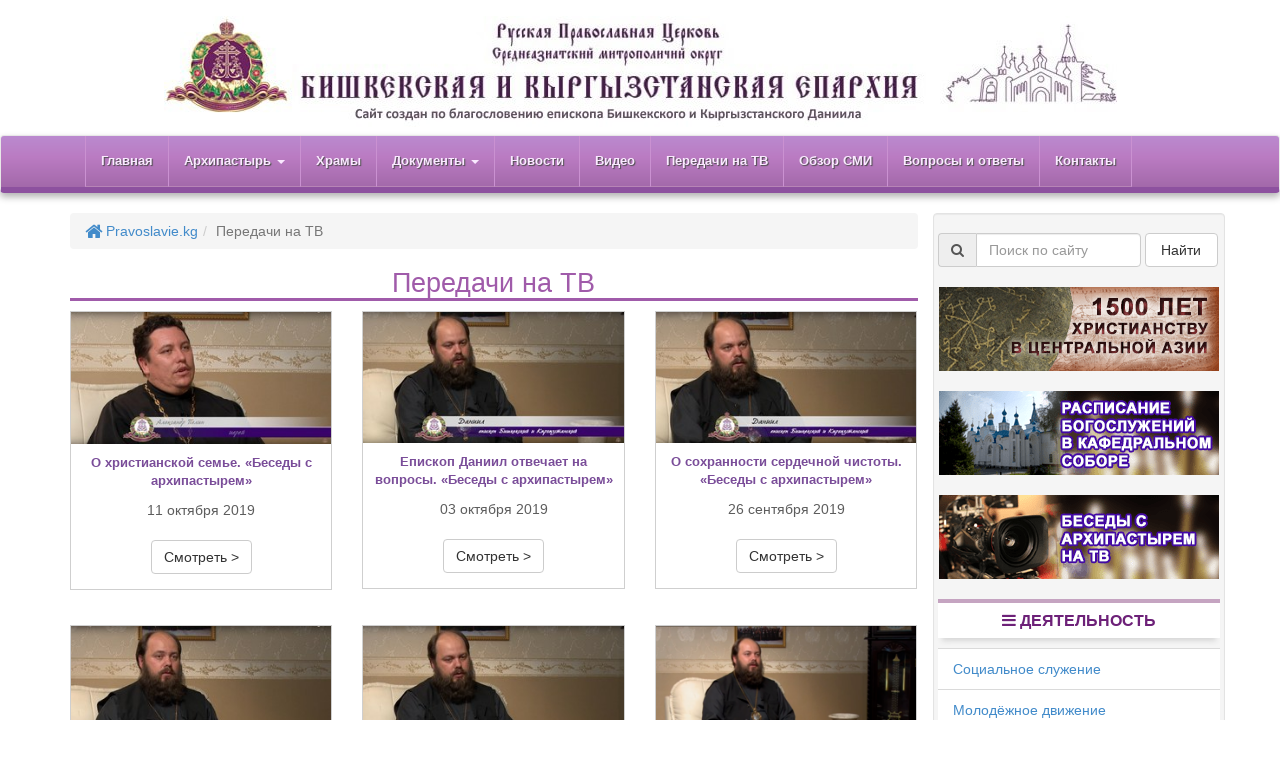

--- FILE ---
content_type: text/html; charset=utf-8
request_url: https://pravoslavie.kg/tv_videos?page=11
body_size: 7693
content:
<!DOCTYPE html>
<html>
  <head>
    <meta charset="utf-8">
    <meta http-equiv="X-UA-Compatible" content="IE=Edge">
    <meta name="viewport" content="width=device-width, initial-scale=1.0">
    <title>Все выпуски «Беседы с архипастырем»</title>
    <meta property="og:title" content="Все выпуски «Беседы с архипастырем»" />
    <meta property="og:image" content="https://pravoslavie.kg/uploads/tv_video/image/113/10.10.19.jpg" />
    <meta name="csrf-param" content="authenticity_token" />
<meta name="csrf-token" content="Qv2ZtwiW+Xg3V9a0vIAah6+Ti6vwdFsITUgGiTFYXj9Cb3E0Aori+RXtvlOZFfNXwr9TkVAuflL46YJb4CMB7A==" />
    <meta name="robots" content="noindex, follow"/>

    <!-- Le HTML5 shim, for IE6-8 support of HTML elements -->
    <!--[if lt IE 9]>
      <script src="//cdnjs.cloudflare.com/ajax/libs/html5shiv/3.6.1/html5shiv.js" type="text/javascript"></script>
    <![endif]-->

    <!--[if gte IE 9]>
      <style type="text/css">
        .navbar.navbar-main {
           filter: none;
        }
      </style>
    <![endif]-->

    <link rel="stylesheet" media="all" href="/assets/application-5fd87035e3cf0e75985ad4c0e89577f75b3fe0bf653cba4b8a3f87c70ab5cfeb.css" />

    <script src="/assets/application-9d7dce18a0da792f979cd7657f857f0a220b8d90ddb7770f98b26595535908f9.js"></script>
  </head>
  <body>
    <div class="container-fluid block-center" style="padding: 0;">
    <div class="hidden-xs">
      <a href="/"> 
        <img id="header-logo" class="center-block img-responsive" alt="Бишкекская и Кыргызстанская епархия" src="/images/header.jpg" />
</a>    </div>
    </div>
    <div class="navbar navbar-default navbar-main">
      <div class="container">
        <div class="navbar-header">
        <button type="button" class="navbar-toggle collapsed" data-toggle="collapse" data-target="#main-nav">
              <span class="sr-only">Открыть меню</span>
              <span class="icon-bar"></span>
              <span class="icon-bar"></span>
              <span class="icon-bar"></span>
            </button>
         <a class="navbar-brand visible-xs-inline mobile-title" href="/">Бишкекская и Кыргызстанская епархия</a> 
        </div>
        <div id="main-nav" class="navbar-collapse collapse navbar-responsive-collapse">
          <ul class="nav navbar-nav">
            <li><a style="font-weight: bold;" href="/">Главная</a></li>
            <li class="dropdown">
              <a href="#" class="dropdown-toggle" data-toggle="dropdown" role="button" aria-expanded="false">Архипастырь <span class="caret"></span></a>
              <ul class="dropdown-menu" role="menu">
                <li><a href="/pages/biografiya">Биография</a></li>
                <li class="divider"></li>
                <li><a href="/messages">Послания и обращения</a></li>
              </ul>
            </li>
            <li><a href="/blagochiniya">Храмы</a></li>
            <li class="dropdown visible-xs">
              <a href="#" class="dropdown-toggle" data-toggle="dropdown" role="button" aria-expanded="false">Деятельность <span class="caret"></span></a>
              <ul class="dropdown-menu" role="menu">
                  <li><a href="/otdely/1">Социальное служение</a></li>
                    <li class="divider"></li>
                  <li><a href="/otdely/2">Молодёжное движение</a></li>
                    <li class="divider"></li>
                  <li><a href="/otdely/4">Образование и катехизация</a></li>
                    <li class="divider"></li>
                  <li><a href="/otdely/12">Паломнический отдел</a></li>
                    <li class="divider"></li>
                  <li><a href="/otdely/11">Взаимодействие с Вооруженными силами </a></li>
                    <li class="divider"></li>
                  <li><a href="/otdely/13">Библиотека</a></li>
                    <li class="divider"></li>
                  <li><a href="/otdely/7">Музей</a></li>
                    <li class="divider"></li>
                  <li><a href="/otdely/5">Отдел Церковного пения</a></li>
                    <li class="divider"></li>
                  <li><a href="/otdely/8">Отдел культуры</a></li>
                    <li class="divider"></li>
                  <li><a href="/otdely/14">Отдел по вопросам физической культуры и спорта</a></li>
                    <li class="divider"></li>
                  <li><a href="/otdely/15">Архитектурно-строительный отдел</a></li>
              </ul>
            </li>
            <li class="dropdown">
               <a href="#" class="dropdown-toggle" data-toggle="dropdown" role="button" aria-expanded="false">Документы <span class="caret"></span></a>
               <ul class="dropdown-menu" role="menu">
                <li><a href="/ukazy">Указы епархиального архиерея</a></li>
                <li class="divider"></li>
                <li><a href="/rasporyazheniya">Распоряжения епархиального архиерея</a></li>
                <li class="divider"></li>
                <li><a href="/pages/reg_documents">Регистрационные документы епархии</a></li>
                <li class="divider"></li>
                <li><a href="/pages/molitvy">Молебны</a></li>
                <li class="divider"></li>
                <li><a href="/pages/obraztsy_prosheniy">Образцы прошений</a></li>
                <li class="divider"></li>
                <li><a href="/pages/nastoyatelyam_prihodov">Настоятелям приходов епархии</a></li>
              </ul>
            </li>
            <li><a href="/news">Новости</a></li>
            <li><a href="/videos">Видео</a></li>
            <li><a href="/tv_videos">Передачи на ТВ</a></li>
            <li><a href="/pravsmi">Обзор СМИ</a></li>
            <li><a href="/answers">Вопросы и ответы</a></li>
            <li><a href="/pages/contacts">Контакты</a></li>
          </ul>
        </div>
      </div>
    </div>

    <div class="container">
      <div class="row">
        <div class="col-md-9">
          
          





<ol class="breadcrumb"><li><a href="/"><i class="fa fa-home fa-lg"></i> Pravoslavie.kg</a></li><li class="active">Передачи на ТВ</li></ol>


<div id="pravvideos-index">

  <h1 id="pravvideos-index-title" class="text-center">Передачи на ТВ</h1>


<div class="row">
		<div class="col-md-4 col-sm-4 text-center">
			<div class="pravvideo-index-bg">
	        <a href="/tv_videos/113"><img class="img-responsive center-block pravvideo-index-img" src="/uploads/tv_video/image/113/10.10.19.jpg" alt="10.10.19" /></a>

	        <h5 class="pravvideo-index-title"><a href="/tv_videos/113">О христианской семье. «Беседы с архипастырем»</a></h5>

	        <div class="pravvideo-index-published">11 октября 2019</div><br>

			<div><a role="button" class="btn btn-default pravvideo-index-more" href="/tv_videos/113">Смотреть &gt;</a></a></div>
			</div>
	    </div>
		<div class="col-md-4 col-sm-4 text-center">
			<div class="pravvideo-index-bg">
	        <a href="/tv_videos/112"><img class="img-responsive center-block pravvideo-index-img" src="/uploads/tv_video/image/112/12.09.19.jpg" alt="12.09.19" /></a>

	        <h5 class="pravvideo-index-title"><a href="/tv_videos/112">Епископ Даниил отвечает на вопросы. «Беседы с архипастырем»</a></h5>

	        <div class="pravvideo-index-published">03 октября 2019</div><br>

			<div><a role="button" class="btn btn-default pravvideo-index-more" href="/tv_videos/112">Смотреть &gt;</a></a></div>
			</div>
	    </div>
		<div class="col-md-4 col-sm-4 text-center">
			<div class="pravvideo-index-bg">
	        <a href="/tv_videos/111"><img class="img-responsive center-block pravvideo-index-img" src="/uploads/tv_video/image/111/26.09.19.jpg" alt="26.09.19" /></a>

	        <h5 class="pravvideo-index-title"><a href="/tv_videos/111">О сохранности сердечной чистоты. «Беседы с архипастырем»</a></h5>

	        <div class="pravvideo-index-published">26 сентября 2019</div><br>

			<div><a role="button" class="btn btn-default pravvideo-index-more" href="/tv_videos/111">Смотреть &gt;</a></a></div>
			</div>
	    </div>
</div>
<br>
<div class="row">
		<div class="col-md-4 col-sm-4 text-center">
			<div class="pravvideo-index-bg">
	        <a href="/tv_videos/110"><img class="img-responsive center-block pravvideo-index-img" src="/uploads/tv_video/image/110/19.09.19.jpg" alt="19.09.19" /></a>

	        <h5 class="pravvideo-index-title"><a href="/tv_videos/110">Основы духовной жизни. «Беседы с архипастырем»</a></h5>

	        <div class="pravvideo-index-published">19 сентября 2019</div><br>

			<div><a role="button" class="btn btn-default pravvideo-index-more" href="/tv_videos/110">Смотреть &gt;</a></a></div>
			</div>
	    </div>
		<div class="col-md-4 col-sm-4 text-center">
			<div class="pravvideo-index-bg">
	        <a href="/tv_videos/109"><img class="img-responsive center-block pravvideo-index-img" src="/uploads/tv_video/image/109/12.09.19.jpg" alt="12.09.19" /></a>

	        <h5 class="pravvideo-index-title"><a href="/tv_videos/109">О святом покровителе Кыргызстана – преподобном Ираклии Иссык-Кульском. «Беседы с архипастырем»</a></h5>

	        <div class="pravvideo-index-published">12 сентября 2019</div><br>

			<div><a role="button" class="btn btn-default pravvideo-index-more" href="/tv_videos/109">Смотреть &gt;</a></a></div>
			</div>
	    </div>
		<div class="col-md-4 col-sm-4 text-center">
			<div class="pravvideo-index-bg">
	        <a href="/tv_videos/108"><img class="img-responsive center-block pravvideo-index-img" src="/uploads/tv_video/image/108/Screenshot_9.png" alt="Screenshot 9" /></a>

	        <h5 class="pravvideo-index-title"><a href="/tv_videos/108"> Прибытие Курской-Коренной иконы Божией Матери «Знамение» в Кыргызстан. «Беседы с архипастырем»</a></h5>

	        <div class="pravvideo-index-published">06 сентября 2019</div><br>

			<div><a role="button" class="btn btn-default pravvideo-index-more" href="/tv_videos/108">Смотреть &gt;</a></a></div>
			</div>
	    </div>
</div>
<br>
<div class="row">
		<div class="col-md-4 col-sm-4 text-center">
			<div class="pravvideo-index-bg">
	        <a href="/tv_videos/107"><img class="img-responsive center-block pravvideo-index-img" src="/uploads/tv_video/image/107/Screenshot_16.jpg" alt="Screenshot 16" /></a>

	        <h5 class="pravvideo-index-title"><a href="/tv_videos/107"> О христианских добродетелях. Вера и надежда. «Беседы с архипастырем»</a></h5>

	        <div class="pravvideo-index-published">29 августа 2019</div><br>

			<div><a role="button" class="btn btn-default pravvideo-index-more" href="/tv_videos/107">Смотреть &gt;</a></a></div>
			</div>
	    </div>
		<div class="col-md-4 col-sm-4 text-center">
			<div class="pravvideo-index-bg">
	        <a href="/tv_videos/106"><img class="img-responsive center-block pravvideo-index-img" src="/uploads/tv_video/image/106/Screenshot_8.png" alt="Screenshot 8" /></a>

	        <h5 class="pravvideo-index-title"><a href="/tv_videos/106">О христианских добродетелях. Кротость. «Беседы с архипастырем»</a></h5>

	        <div class="pravvideo-index-published">22 августа 2019</div><br>

			<div><a role="button" class="btn btn-default pravvideo-index-more" href="/tv_videos/106">Смотреть &gt;</a></a></div>
			</div>
	    </div>
		<div class="col-md-4 col-sm-4 text-center">
			<div class="pravvideo-index-bg">
	        <a href="/tv_videos/105"><img class="img-responsive center-block pravvideo-index-img" src="/uploads/tv_video/image/105/Screenshot_7.png" alt="Screenshot 7" /></a>

	        <h5 class="pravvideo-index-title"><a href="/tv_videos/105">О христианских добродетелях. Воздержание. «Беседы с архипастырем»</a></h5>

	        <div class="pravvideo-index-published">15 августа 2019</div><br>

			<div><a role="button" class="btn btn-default pravvideo-index-more" href="/tv_videos/105">Смотреть &gt;</a></a></div>
			</div>
	    </div>
</div>
<br>

<ul class="pagination ">
  <li class="first">
  <a href="/tv_videos">Первая</a>
</li>

  <li class="prev">
  <a rel="prev" href="/tv_videos?page=10">Назад</a>
</li>

      <li class="page gap disabled"><a href="#" onclick="return false;">...</a></li>
      <li class="page">
  <a href="/tv_videos?page=7">7</a>
</li>

      <li class="page">
  <a href="/tv_videos?page=8">8</a>
</li>

      <li class="page">
  <a href="/tv_videos?page=9">9</a>
</li>

      <li class="page">
  <a rel="prev" href="/tv_videos?page=10">10</a>
</li>

      <li class="page active">
  <a href="/tv_videos?page=11">11</a>
</li>

      <li class="page">
  <a rel="next" href="/tv_videos?page=12">12</a>
</li>

      <li class="page">
  <a href="/tv_videos?page=13">13</a>
</li>

      <li class="page">
  <a href="/tv_videos?page=14">14</a>
</li>

      <li class="page">
  <a href="/tv_videos?page=15">15</a>
</li>

      <li class="page gap disabled"><a href="#" onclick="return false;">...</a></li>
  <li class="next_page">
  <a rel="next" href="/tv_videos?page=12">Далее</a>
</li>

  <li class="last next">
  <a href="/tv_videos?page=22">Последняя</a>
</li>

</ul>


</div>
          
          <br><br><br>
        </div>
        <div class="col-md-3 well">
          <div class="row sidebar-nav">

          <div class="col-sm-6 col-md-12 sidebar-part-one">

            <div class="row">
            <form class="form-inline" action="https://pravoslavie.kg/search" method="get" target="_self" style="width: 100%;">

            <input type="hidden" name="searchid" value="2258198"/>
            <input type="hidden" name="l10n" value="ru"/>
            <input type="hidden" name="reqenc" value=""/>
            <div class="input-group" style="width: 72%;">
            <div class="input-group-addon"><i class="fa fa-search"></i></div>
              <input type="search" class="form-control" name="text" placeholder="Поиск по сайту" value=""/>
            </div>
            <button type="submit" class="btn btn-default" style="width: 26%;">Найти</button>
            
            </form>
            </div>

            <br>

            <div class="row">
              <a href="/c/history">
                <img class="center-block img-responsive" src="/images/history.png?v=2" title="1500 лет христианства в Центральной Азии" alt="1500 лет христианства в Центральной Азии">
</a>              <br>
              <a href="/pages/raspisanie_bogosluzhenij">
                <img class="center-block img-responsive" src="/images/raspisanie-2.png" title="Посмотреть расписание" alt="Расписание богослужений в кафедральном соборе">
</a>              <br>
              <a href="/tv_videos">
                <img class="center-block img-responsive" src="/images/besedy.png" title="Все выпуски передач" alt="Беседы с Архипастырем на ТВ">
</a>            </div>
            <br>
            


            <div class="row sidebar-block-title hidden-xs"><h3 style="margin-top: 0px;"> <i class="fa fa-bars"></i> Деятельность</h3></div>

            <ul class="nav nav-list row sidebar-mainmenu hidden-xs">
                <li><a href="/otdely/1">Социальное служение</a></li>
                <li><a href="/otdely/2">Молодёжное движение</a></li>
                <li><a href="/otdely/4">Образование и катехизация</a></li>
                <li><a href="/otdely/12">Паломнический отдел</a></li>
                <li><a href="/otdely/11">Взаимодействие с Вооруженными силами </a></li>
                <li><a href="/otdely/13">Библиотека</a></li>
                <li><a href="/otdely/7">Музей</a></li>
                <li><a href="/otdely/5">Отдел Церковного пения</a></li>
                <li><a href="/otdely/8">Отдел культуры</a></li>
                <li><a href="/otdely/14">Отдел по вопросам физической культуры и спорта</a></li>
                <li><a href="/otdely/15">Архитектурно-строительный отдел</a></li>
            </ul>

            <br>

            <div class="row sidebar-block-title"><a href="/pages/molitvy"><h3><i class="fa fa-file-text-o"></i> Молебны</h3></a></div>


            <div class="row sidebar-block-title"><a href="/answers"><h3><i class="fa fa-comments-o"></i> Вопросы и ответы священников</h3></a></div>
            <div class="row">
                  

                  <form class="form-inline" action="https://pravoslavie.kg/answers/search" method="get" target="_self" style="width: 100%;">

                  <input type="hidden" name="searchid" value="2254672"/>
                  <input type="hidden" name="l10n" value="ru"/>
                  <input type="hidden" name="reqenc" value=""/>
                  <div class="search-right-flex">
                    <div class="input-group" style="width: 72%;">
                      <div class="input-group-addon"><i class="fa fa-search"></i></div>
                      <input type="search" class="form-control" name="text" placeholder="Поиск по вопросам" value=""/>
                    </div>
                    <button type="submit" class="btn btn-default" style="width: 26%;">Найти</button>
                  </div>
                  </form><br>

                  <div class="text-center"><b><a class="btn btn-default" title="Перейти к форме вопроса священнику" href="/questions"><i class="fa fa-plus-square-o"></i> Задать вопрос священнику</a></b></div><br>

                  <div id="sidebar-answers-list">
                      <div><a class="sidebar-answer-title" title="Перейти к вопросу" href="/answers/3472">Здравствуйте. В нашем храме служит новый, молодой священник. И с его появлением в приходе стали происходить разные нестроения. Помогите, пожалуйста, советом.</a></div>
                      <div><a class="sidebar-answer-title" title="Перейти к вопросу" href="/answers/3469">Батюшка, благословите. У меня вопрос о молитве на освящение всякой вещи из молитвослова: что можно освятить мирянину?</a></div>
                      <div><a class="sidebar-answer-title" title="Перейти к вопросу" href="/answers/3459">Здравствуйте. Мне кажется, я слишком сильно зациклена на своем внешнем виде, и на том, что обо мне думают другие. Можете дать какой-то совет?</a></div>
                      <div><a class="sidebar-answer-title" title="Перейти к вопросу" href="/answers/3458">Здравствуйте. Что, если страшно идти на исповедь: это бесы удерживают?</a></div>
                      <div><a class="sidebar-answer-title" title="Перейти к вопросу" href="/answers/3457">Здравствуйте! Мне 13 лет. За последние годы я совсем ушёл от Господа, и чуть ли не постоянно погружаюсь в уныние. Буду благодарен за совет или наставление.</a></div>
                  </div>
                  
                  <div class="text-center"><br><b><a class="btn btn-default" title="Перейти ко всем вопросам и ответам священников" href="/answers">Все вопросы и ответы <i class="fa fa-chevron-right"></i></a></b><br>
                  </div>
            </div>

            <br>

            <div class="row">
            <table class="table table-bordered sidebar-answers-tags">
            <tbody>
            <th colspan="2" style="text-align: center; background: white; border-bottom: 3px solid; color: #927BAE;">Категории вопросов</th>
              <tr>
                <td>
                    <a href="/answers?category=4">
                      Духовная жизнь и благочестие <i>(562)</i>
</a>                </td>
                <td>
                    <a href="/answers?category=2">
                      Православная вера <i>(339)</i>
</a>                </td>
              </tr>
              <tr>
                <td>
                    <a href="/answers?category=14">
                      Грехи <i>(281)</i>
</a>                </td>
                <td>
                    <a href="/answers?category=6">
                      Крещение и огласительные беседы <i>(257)</i>
</a>                </td>
              </tr>
              <tr>
                <td>
                    <a href="/answers?category=23">
                      Другие религии <i>(189)</i>
</a>                </td>
                <td>
                    <a href="/answers?category=5">
                      Священное Писание и толкования <i>(187)</i>
</a>                </td>
              </tr>
              <tr>
                <td>
                    <a href="/answers?category=15">
                      Венчание, брак <i>(174)</i>
</a>                </td>
                <td>
                    <a href="/answers?category=21">
                      Суеверия и заблуждения <i>(156)</i>
</a>                </td>
              </tr>
              <tr>
                <td>
                    <a href="/answers?category=26">
                      Смерть / вечная жизнь <i>(105)</i>
</a>                </td>
                <td>
                    <a href="/answers?category=17">
                      Родители и дети <i>(99)</i>
</a>                </td>
              </tr>
              <tr>
                <td>
                    <a href="/answers?category=3">
                      Храм и богослужения <i>(92)</i>
</a>                </td>
                <td>
                    <a href="/answers?category=9">
                      Исповедь и покаяние <i>(89)</i>
</a>                </td>
              </tr>
              </tbody>
                <th colspan="2" style="text-align: center; font-weight: normal;"> <a href="#" class="sidebar_more_tags">Все категории</a> </th>
                <tbody class="more_answtags" style="display: none;">
              <tr>
                <td>
                    <a href="/answers?category=22">
                      Традиции церкви и ложные обычаи <i>(84)</i>
</a>                </td>
                <td>
                    <a href="/answers?category=20">
                      Общество и окружение <i>(62)</i>
</a>                </td>
              </tr>
              <tr>
                <td>
                    <a href="/answers?category=7">
                      Таинства Церкви <i>(57)</i>
</a>                </td>
                <td>
                    <a href="/answers?category=16">
                      Любовь, отношения <i>(56)</i>
</a>                </td>
              </tr>
              <tr>
                <td>
                    <a href="/answers?category=13">
                      Святые и иконы <i>(54)</i>
</a>                </td>
                <td>
                    <a href="/answers?category=10">
                      Пост <i>(49)</i>
</a>                </td>
              </tr>
              <tr>
                <td>
                    <a href="/answers?category=24">
                      Магия / оккультизм <i>(48)</i>
</a>                </td>
                <td>
                    <a href="/answers?category=18">
                      Деятельность / работа / учёба <i>(46)</i>
</a>                </td>
              </tr>
              <tr>
                <td>
                    <a href="/answers?category=11">
                      Священство <i>(40)</i>
</a>                </td>
                <td>
                    <a href="/answers?category=8">
                      Причастие <i>(36)</i>
</a>                </td>
              </tr>
              <tr>
                <td>
                    <a href="/answers?category=19">
                      Увлечения / досуг <i>(30)</i>
</a>                </td>
                <td>
                    <a href="/answers?category=1">
                      Епархия <i>(28)</i>
</a>                </td>
              </tr>
              <tr>
                <td>
                    <a href="/answers?category=25">
                      Неверие / атеизм <i>(27)</i>
</a>                </td>
                <td>
                    <a href="/answers?category=12">
                      Церковные праздники <i>(26)</i>
</a>                </td>
              </tr>
            </tbody>
            </table>
            </div>
            <script type="text/javascript">
            $('a.sidebar_more_tags').click(function(){
                $('tbody.more_answtags').toggle();
                return false;
            });
            </script>
          

            
          </div>
          <div class="col-sm-6 col-md-12 sidebar-part-two">


            <div class="hidden-xs">
              <div class="row sidebar-block-title"><a href="/gazety"><h3><i class="fa fa-file-text-o"></i> Газета епархии</h3></a></div>
              <div class="text-center row">

                  <a href="/gazety"><img style="max-width: 100%;box-shadow: 2px 6px 7px 0 #b3b3b3;margin-top: 7px;text-align: center;" alt="Епархиальный журнал &quot;Православный Мир&quot;, № 195, май, 2025 г." src="/uploads/gazeta/image/79/thumb_%D0%9F%D0%9C_195_05.2025_1.png" /></a><br><br>

                <a class="btn btn-default" title="Перейти к чтению газеты" href="/gazety">Читать газету <i class="fa fa-chevron-right"></i></a>
              </div>

            </div>



            <div class="hidden-xs">
                <br>


                <div class="row sidebar-block-title"><h3 style="margin-top: 0px;"> <i class="fa fa-users"></i> В социальных сетях</h3></div>

                <ul class="nav nav-list row sidebar-mainmenu"><li><a target="_blank" rel="nofollow" class="social-link" href="https://instagram.com/pravoslaviekg"><i class="fa fa-2x fa fa-instagram" style="color: #999;" aria-hidden="true"></i>&nbsp;&nbsp;Instagram</a></li><li><a target="_blank" rel="nofollow" class="social-link" href="https://www.youtube.com/channel/UCw2JQFvFNuqptbysV5mKexQ"><i class="fa fa-2x fa fa-youtube-play" style="color: #999;" aria-hidden="true"></i>&nbsp;&nbsp;Youtube</a></li><li><a target="_blank" rel="nofollow" class="social-link" href="https://t.me/pravoslaviekg"><i class="fa fa-2x fa-paper-plane" style="color: #999;" aria-hidden="true"></i>&nbsp;&nbsp;Telegram</a></li><li><a target="_blank" rel="nofollow" class="social-link" href="https://ok.ru/pravoslaviekg"><i class="fa fa-2x fa fa-odnoklassniki-square" style="color: #999;" aria-hidden="true"></i>&nbsp;&nbsp;Одноклассники</a></li><li><a target="_blank" rel="nofollow" class="social-link" href="https://www.facebook.com/pravoslaviekg"><i class="fa fa-2x fa fa-facebook-official" style="color: #999;" aria-hidden="true"></i>&nbsp;&nbsp;Facebook</a></li><li><a target="_blank" rel="nofollow" class="social-link" href="https://vk.com/pravoslaviekg"><i class="fa fa-2x fa fa-vk" style="color: #999;" aria-hidden="true"></i>&nbsp;&nbsp;ВКонтакте</a></li></ul>

                  <hr>

                  <ul class="nav nav-list row sidebar-mainmenu text-center">
                    <li><a href="/Elementy_tserkovnogo_protokola_dlya_SMI.pdf">Элементы церковного протокола для СМИ</a></li>
                  </ul>   

          </div>

          </div><!--/.well -->
        </div><!--/span-->
      </div><!--/row-->



      <footer>
      <hr>
        <p>&copy; 2026 Русская Православная Церковь. Бишкекская и Кыргызстанская епархия. <br> Все права защищены. </p>
      </footer>

    </div> <!-- /container -->

    <script type="text/javascript"> (function (d, w, c) { (w[c] = w[c] || []).push(function() { try { w.yaCounter28850287 = new Ya.Metrika({ id:28850287, clickmap:true, trackLinks:true, accurateTrackBounce:true, trackHash:true, ut:"noindex" }); } catch(e) { } }); var n = d.getElementsByTagName("script")[0], s = d.createElement("script"), f = function () { n.parentNode.insertBefore(s, n); }; s.type = "text/javascript"; s.async = true; s.src = (d.location.protocol == "https:" ? "https:" : "http:") + "//mc.yandex.ru/metrika/watch.js"; if (w.opera == "[object Opera]") { d.addEventListener("DOMContentLoaded", f, false); } else { f(); } })(document, window, "yandex_metrika_callbacks");</script><noscript><div><img src="//mc.yandex.ru/watch/28850287?ut=noindex" style="position:absolute; left:-9999px;" alt="" /></div></noscript>


    <!-- Кнопка "Наверх" -->
    <a href="#" id="scroll-to-top" class="scroll-to-top" title="Наверх">
      <i class="fa fa-chevron-up"></i>
    </a>

  </body>
</html>
